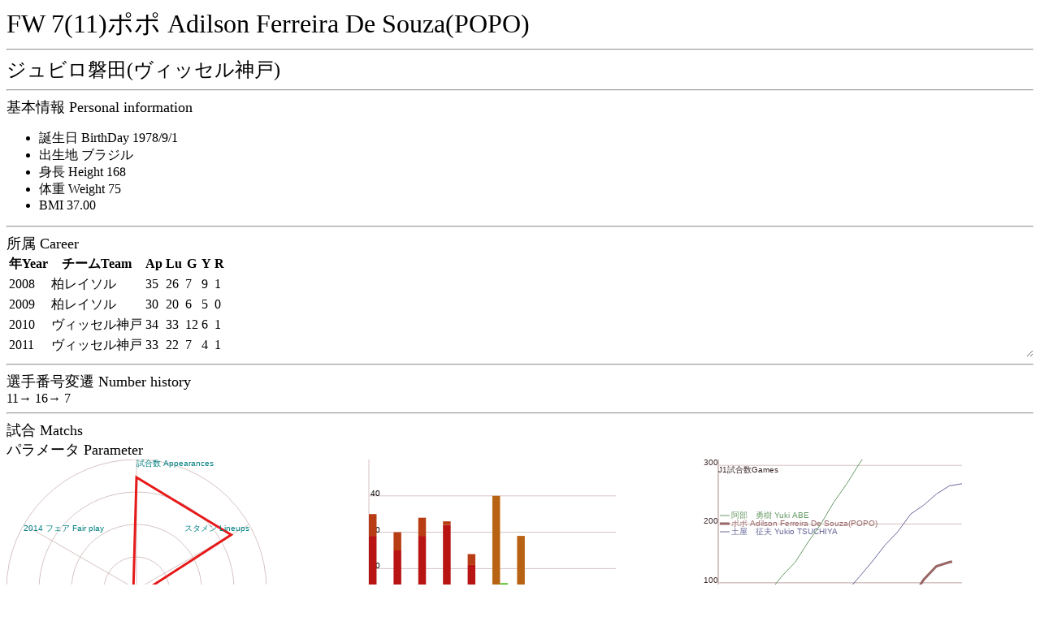

--- FILE ---
content_type: text/html
request_url: http://j-player.main.jp/pa/pa00009746.htm
body_size: 1642
content:
<html><head><meta charset="utf-8"/><link rel="stylesheet" href="playerall.css"><title>FW 7(11)ポポ Adilson Ferreira De Souza(POPO)</title></head><body onload="calcBirthDay('1978/9/1',2014);playerAppearanceGraph(2014,6505,7542,5801,6899,357,7542,912,1368,758,1288,207,7542);draw2Graph([[8,[[29,6,0,0,0],[4,3,0,0,0],[8,2,0,0,0],]],[9,[[25,5,0,0,0],[4,2,0,0,0],[5,0,0,0,0],]],[10,[[29,5,0,0,0],[9,3,0,0,0],[7,0,0,0,0],]],[11,[[32,1,0,0,0],[7,0,0,0,0],[5,0,0,0,0],]],[12,[[21,3,0,0,0],[3,0,0,0,0],[1,0,0,0,0],]],[13,[[0,0,40,0,0],[0,0,16,0,0],[0,0,7,0,0],]],[14,[[0,0,29,0,0],[0,0,6,0,0],[0,0,4,0,0],]],],50);playergames([[29,20],[30,47],[31,70],[32,105],[33,128],[34,135],],34.23229,136,'ポポ Adilson Ferreira De Souza(POPO)');playergoals([[0,1],[29,4],[59,11],[89,18],[119,26],[135,27],],'ポポ Adilson Ferreira De Souza(POPO)');matchTable();"><font size="6">FW 7(11)ポポ Adilson Ferreira De Souza(POPO)</font><hr><font size="5">ジュビロ磐田(ヴィッセル神戸)</font><hr><script type="text/javascript" src="https://code.jquery.com/jquery-3.4.1.min.js"></script><script type="text/javascript" src="playerall.js"></script><script type="text/javascript" src="pa00009746.js"></script><font size="4">基本情報 Personal information</font><br><ul><li><label id="ageLabel">Birth Day</label></li><li>出生地 ブラジル</li><li>身長 Height 168</li><li>体重 Weight 75</li><li>BMI 37.00</li></ul><hr><font size="4">所属 Career</font><br><div id="career"><table><tr><th>年Year</th><th>チームTeam</th><th>Ap</th><th>Lu</th><th>G</th><th>Y</th><th>R</th></tr><tr><td>2008</td><td>柏レイソル</td><td>35</td><td>26</td><td>7</td><td>9</td><td>1</td></tr><tr><td>2009</td><td>柏レイソル</td><td>30</td><td>20</td><td>6</td><td>5</td><td>0</td></tr><tr><td>2010</td><td>ヴィッセル神戸</td><td>34</td><td>33</td><td>12</td><td>6</td><td>1</td></tr><tr><td>2011</td><td>ヴィッセル神戸</td><td>33</td><td>22</td><td>7</td><td>4</td><td>1</td></tr><tr><td>2012</td><td>浦和レッズ</td><td>24</td><td>12</td><td>3</td><td>1</td><td>0</td></tr><tr><td>2013</td><td>ヴィッセル神戸</td><td>40</td><td>38</td><td>16</td><td>6</td><td>1</td></tr><tr><td>2014</td><td>ジュビロ磐田</td><td>29</td><td>20</td><td>6</td><td>4</td><td>0</td></tr></table></div><hr><font size="4">選手番号変遷 Number history</font><br>11→ 16→ 7<br><hr><font size="4">試合 Matchs</font><br><font size="4">パラメータ Parameter</font><br><div id="canvasw"><canvas id="playerAppearance" width="320" height="320">player appearance</canvas><br><table><tr><td>出場Appearance 得点Goal カードCard ……</td></tr><tr><td><canvas id="graph2" width="320" height="240">year graph</canvas></td></tr></table><br><table><tr><td>J1出場試合数/年齢図 Road to J1 300 Games</td></tr><tr><td><canvas id="playergames" width="320" height="240">player games</canvas></td></tr></table><table><tr><td>J1得点/試合 Road to J1 100 Goals</td></tr><tr><td><canvas id="playergoals" width="320" height="240">player games</canvas></td></tr></table></div><hr><table id="matchtable"><tr><th>Date</th><th>home</th><th>sc</th><th>away</th><th>w/l</th><th>Min</th><th>G</th><th>Y</th><th>R</th></tr></table><span class="matchwindow">カテゴリー<label><input type="checkbox" checked id="matchj1">J1</label><label><input type="checkbox" checked id="matchjcup">JCup</label><label><input type="checkbox" checked id="matchj2">J2</label><label><input type="checkbox" checked id="matchj3">J3</label><label><input type="checkbox" checked id="matchother">Other</label><br>スタジアム<label><input type="checkbox" checked id="matchhome">Home</label><label><input type="checkbox" checked id="matchaway">Away</label><br>開始時<label><input type="checkbox" checked id="matchlineup">Lineup</label><label><input type="checkbox" checked id="matchbench">Bench</label><br>出場<label><input type="checkbox" checked id="matchwhole">Played whole match</label><label><input type="checkbox" checked id="matchsubin">Substitute in</label><label><input type="checkbox" checked id="matchsubout">out</label><label><input type="checkbox" checked id="matchonbench">on bench</label><br>得点<label><input type="checkbox" checked id="matchgoal">Goal</label><label><input type="checkbox" checked id="matchnogoal">No Goal</label><br>イエローカード<label><input type="checkbox" checked id="matchyellow">Yellow card</label><label><input type="checkbox" checked id="matchnoyellow">No Yellow card</label><br>レッドカード<label><input type="checkbox" checked id="matchred">Red card</label><label><input type="checkbox" checked id="matchnored">No Red card</label><br><button type="button" id="matchcheck" onclick="matchTable()">Check</button><hr></span><button type="button" id="matchwindow" onclick="matchdetail()">v</button></body></html>

--- FILE ---
content_type: application/javascript
request_url: http://j-player.main.jp/pa/pa00009746.js
body_size: 4440
content:
var matchList = [['14/11/30','ジュビロ磐田',1,2,'モンテディオ山形','●',0,90,0,0,0,0,348464,],['14/10/04','大分トリニータ',2,0,'ジュビロ磐田','●',19,90,0,0,0,1,345412,],['14/09/28','ジュビロ磐田',2,0,'愛媛ＦＣ','◎',0,90,0,0,0,0,348452,],['14/09/23','水戸ホーリーホック',4,1,'ジュビロ磐田','●',64,90,0,0,0,1,345412,],['14/09/20','ジュビロ磐田',3,1,'ギラヴァンツ北九州','◎',3,90,0,0,0,0,345380,],['14/09/14','Ｖ・ファーレン長崎',1,1,'ジュビロ磐田','▲',11,90,0,0,0,1,345412,],['14/08/31','ジュビロ磐田',2,3,'栃木ＳＣ','●',10,90,0,1,0,0,312612,],['14/08/24','湘南ベルマーレ',1,1,'ジュビロ磐田','▲',25,90,0,0,0,1,345412,],['14/08/17','ジュビロ磐田',3,2,'カターレ富山','◎',0,90,0,0,0,0,348452,],['14/08/10','アビスパ福岡',3,1,'ジュビロ磐田','●',31,90,0,0,0,1,345412,],['14/08/03','ジュビロ磐田',1,1,'松本山雅ＦＣ','▲',16,90,0,0,0,0,345380,],['14/07/30','ジュビロ磐田',4,2,'カマタマーレ讃岐','◎',35,90,0,0,0,0,345380,],['14/07/26','横浜ＦＣ',4,0,'ジュビロ磐田','●',90,90,0,0,0,1,344772,],['14/07/20','ジュビロ磐田',1,2,'東京ヴェルディ','●',90,90,0,1,0,0,311972,],['14/06/21','ジュビロ磐田',1,2,'湘南ベルマーレ','●',90,90,0,0,0,0,344740,],['14/06/14','ＦＣ岐阜',0,4,'ジュビロ磐田','◎',90,90,1,0,0,1,336580,],['14/06/07','ジュビロ磐田',1,0,'水戸ホーリーホック','◎',90,90,1,0,0,0,336548,],['14/05/31','ジュビロ磐田',1,1,'ファジアーノ岡山','▲',79,90,1,0,0,0,338084,],['14/05/24','松本山雅ＦＣ',2,1,'ジュビロ磐田','●',90,90,0,0,0,1,344772,],['14/05/18','カターレ富山',0,1,'ジュビロ磐田','◎',62,90,0,0,0,1,346308,],['14/05/11','ジュビロ磐田',1,1,'大分トリニータ','▲',77,90,0,1,0,0,313508,],['14/05/06','愛媛ＦＣ',0,1,'ジュビロ磐田','◎',0,90,0,0,0,1,348484,],['14/05/03','ジュビロ磐田',1,0,'Ｖ・ファーレン長崎','◎',62,90,0,0,0,0,346276,],['14/04/29','ジュビロ磐田',2,0,'ジェフユナイテッド千葉','◎',63,90,1,0,0,0,338084,],['14/04/26','東京ヴェルディ',0,1,'ジュビロ磐田','◎',74,90,0,0,0,1,346308,],['14/04/20','ジュビロ磐田',2,2,'横浜ＦＣ','▲',75,90,0,0,0,0,346276,],['14/04/13','ギラヴァンツ北九州',3,2,'ジュビロ磐田','●',90,90,1,1,0,1,303812,],['14/04/05','ジュビロ磐田',2,0,'ザスパクサツ群馬','◎',84,90,1,0,0,0,338084,],['14/03/30','栃木ＳＣ',0,2,'ジュビロ磐田','◎',90,90,0,0,0,1,344772,],['14/03/22','ジュビロ磐田',3,3,'アビスパ福岡','▲',56,90,0,0,0,0,346276,],['14/03/16','ジュビロ磐田',3,1,'ロアッソ熊本','◎',90,90,0,0,0,0,344740,],['14/03/09','カマタマーレ讃岐',1,4,'ジュビロ磐田','◎',83,90,0,0,0,1,346308,],['14/03/02','ジュビロ磐田',0,1,'コンサドーレ札幌','●',69,90,0,0,0,0,346276,],['13/11/24','ヴィッセル神戸',3,0,'ロアッソ熊本','◎',90,90,0,0,0,0,344740,],['13/11/17','ザスパクサツ群馬',2,2,'ヴィッセル神戸','▲',61,90,1,0,0,1,338116,],['13/11/10','コンサドーレ札幌',1,0,'ヴィッセル神戸','●',62,90,0,0,0,1,346308,],['13/11/03','ヴィッセル神戸',0,0,'京都サンガF.C.','▲',68,90,0,0,0,0,346276,],['13/10/27','ガイナーレ鳥取',1,2,'ヴィッセル神戸','◎',42,90,0,1,0,1,313540,],['13/10/20','ヴィッセル神戸',7,0,'松本山雅ＦＣ','◎',90,90,1,0,0,0,336548,],['13/10/06','ジェフユナイテッド千葉',2,1,'ヴィッセル神戸','●',90,90,0,0,0,1,344772,],['13/09/29','ヴィッセル神戸',1,1,'水戸ホーリーホック','▲',82,90,0,0,0,0,346276,],['13/09/22','ヴィッセル神戸',3,2,'徳島ヴォルティス','◎',74,90,1,1,0,0,305316,],['13/09/01','ギラヴァンツ北九州',2,3,'ヴィッセル神戸','◎',72,90,1,1,0,1,305348,],['13/08/25','ヴィッセル神戸',4,0,'アビスパ福岡','◎',90,90,1,0,0,0,336548,],['13/08/21','ヴィッセル神戸',2,1,'東京ヴェルディ','◎',87,90,0,0,0,0,346276,],['13/08/18','モンテディオ山形',3,2,'ヴィッセル神戸','●',78,90,0,0,0,1,346308,],['13/08/11','ＦＣ岐阜',1,0,'ヴィッセル神戸','●',90,90,0,0,0,1,344772,],['13/08/04','ヴィッセル神戸',2,0,'栃木ＳＣ','◎',85,90,1,0,0,0,338084,],['13/07/27','ヴィッセル神戸',1,0,'横浜ＦＣ','◎',73,90,1,0,0,0,338084,],['13/07/20','ガンバ大阪',3,2,'ヴィッセル神戸','●',90,90,1,0,0,1,336580,],['13/07/14','ヴィッセル神戸',1,0,'カターレ富山','◎',90,90,0,1,0,0,311972,],['13/07/07','ヴィッセル神戸',2,0,'愛媛ＦＣ','◎',77,90,1,0,0,0,338084,],['13/07/03','ファジアーノ岡山',1,0,'ヴィッセル神戸','●',70,90,0,0,0,1,346308,],['13/06/29','ロアッソ熊本',1,2,'ヴィッセル神戸','◎',90,90,0,0,0,1,344772,],['13/06/22','ヴィッセル神戸',2,0,'Ｖ・ファーレン長崎','◎',88,90,1,0,0,0,338084,],['13/06/15','栃木ＳＣ',2,2,'ヴィッセル神戸','▲',7,90,0,0,0,1,345412,],['13/06/08','ヴィッセル神戸',2,2,'ジェフユナイテッド千葉','▲',65,90,0,0,0,0,346276,],['13/06/01','水戸ホーリーホック',0,2,'ヴィッセル神戸','◎',89,90,0,0,0,1,346308,],['13/05/26','ヴィッセル神戸',0,1,'ガイナーレ鳥取','●',74,90,0,0,0,0,346276,],['13/05/19','愛媛ＦＣ',2,4,'ヴィッセル神戸','◎',67,90,0,1,0,1,313540,],['13/05/12','東京ヴェルディ',2,1,'ヴィッセル神戸','●',82,90,1,0,0,1,338116,],['13/05/06','ヴィッセル神戸',2,0,'ガンバ大阪','◎',89,90,0,0,0,0,346276,],['13/05/03','アビスパ福岡',0,0,'ヴィッセル神戸','▲',86,90,0,0,0,1,346308,],['13/04/28','ヴィッセル神戸',3,3,'ファジアーノ岡山','▲',90,90,0,0,0,0,344740,],['13/04/21','横浜ＦＣ',1,2,'ヴィッセル神戸','◎',90,90,1,1,0,1,303812,],['13/04/17','ヴィッセル神戸',2,1,'ギラヴァンツ北九州','◎',90,90,0,0,0,0,344740,],['13/04/07','ヴィッセル神戸',1,0,'モンテディオ山形','◎',87,90,0,0,1,0,213668,],['13/03/31','松本山雅ＦＣ',1,2,'ヴィッセル神戸','◎',90,90,2,0,0,1,336580,],['13/03/24','ヴィッセル神戸',4,1,'ザスパクサツ群馬','◎',72,90,1,0,0,0,338084,],['13/03/20','京都サンガF.C.',4,1,'ヴィッセル神戸','●',90,90,0,0,0,1,344772,],['13/03/17','ヴィッセル神戸',1,0,'コンサドーレ札幌','◎',90,90,0,0,0,0,344740,],['13/03/10','ヴィッセル神戸',4,0,'ＦＣ岐阜','◎',90,90,1,0,0,0,336548,],['13/03/03','徳島ヴォルティス',0,1,'ヴィッセル神戸','◎',38,90,0,0,0,1,345412,],['12/12/01','浦和レッズ',2,0,'名古屋グランパス','◎',0,90,0,0,0,0,348449,],['12/11/24','サガン鳥栖',3,1,'浦和レッズ','●',19,90,0,0,0,1,345409,],['12/11/17','浦和レッズ',2,0,'サンフレッチェ広島','◎',0,90,0,0,0,0,348449,],['12/11/07','川崎フロンターレ',4,2,'浦和レッズ','●',0,90,0,0,0,1,348481,],['12/10/27','浦和レッズ',0,0,'セレッソ大阪','▲',21,90,0,0,0,0,345377,],['12/10/20','ベガルタ仙台',3,2,'浦和レッズ','●',90,90,0,1,0,1,312001,],['12/10/06','浦和レッズ',1,2,'コンサドーレ札幌','●',36,90,0,0,0,0,345377,],['12/09/29','柏レイソル',1,2,'浦和レッズ','◎',64,90,1,0,0,1,337217,],['12/09/22','浦和レッズ',0,5,'ガンバ大阪','●',28,90,0,0,0,0,345377,],['12/09/15','横浜Ｆ・マリノス',1,2,'浦和レッズ','◎',0,90,0,0,0,1,348481,],['12/09/01','浦和レッズ',1,1,'大宮アルディージャ','▲',8,90,0,0,0,0,345377,],['12/08/25','清水エスパルス',0,2,'浦和レッズ','◎',0,90,0,0,0,1,348481,],['12/08/18','浦和レッズ',2,1,'鹿島アントラーズ','◎',0,90,0,0,0,0,348449,],['12/08/11','ヴィッセル神戸',1,0,'浦和レッズ','●',15,90,0,0,0,1,345409,],['12/08/04','浦和レッズ',2,2,'ＦＣ東京','▲',29,90,0,0,0,0,345377,],['12/07/28','浦和レッズ',2,0,'ジュビロ磐田','◎',32,90,0,0,0,0,345377,],['12/06/06','サガン鳥栖',2,1,'浦和レッズ','●',46,90,0,0,0,1,346306,],['12/05/26','ＦＣ東京',1,1,'浦和レッズ','▲',62,90,0,0,0,1,346305,],['12/05/19','浦和レッズ',1,0,'清水エスパルス','◎',60,90,0,0,0,0,346273,],['12/05/16','川崎フロンターレ',0,3,'浦和レッズ','◎',0,90,0,0,0,1,348482,],['12/05/06','ジュビロ磐田',2,2,'浦和レッズ','▲',45,90,0,0,0,1,346305,],['12/05/03','浦和レッズ',1,2,'横浜Ｆ・マリノス','●',90,90,0,0,0,0,344737,],['12/04/28','名古屋グランパス',1,2,'浦和レッズ','◎',69,90,0,0,0,1,346305,],['12/04/21','大宮アルディージャ',2,0,'浦和レッズ','●',73,90,0,0,0,1,346305,],['12/04/18','浦和レッズ',1,4,'セレッソ大阪','●',0,90,0,0,0,0,348450,],['12/04/14','浦和レッズ',2,0,'ヴィッセル神戸','◎',69,90,0,0,0,0,346273,],['12/04/07','鹿島アントラーズ',1,3,'浦和レッズ','◎',74,90,1,0,0,1,338113,],['12/04/04','ジュビロ磐田',4,3,'浦和レッズ','●',28,90,0,0,0,1,345410,],['12/03/31','浦和レッズ',1,1,'川崎フロンターレ','▲',76,90,1,0,0,0,338081,],['12/03/24','コンサドーレ札幌',1,2,'浦和レッズ','◎',21,90,0,0,0,1,347457,],['12/03/20','浦和レッズ',1,0,'ベガルタ仙台','◎',83,90,0,0,0,0,346274,],['12/03/17','浦和レッズ',1,0,'柏レイソル','◎',0,90,0,0,0,0,348449,],['12/03/10','サンフレッチェ広島',1,0,'浦和レッズ','●',14,90,0,0,0,1,345409,],['11/12/03','ベガルタ仙台',2,0,'ヴィッセル神戸','●',90,90,0,0,0,1,344769,],['11/11/27','ヴィッセル神戸',3,1,'ジュビロ磐田','◎',90,90,0,0,0,0,344737,],['11/11/20','セレッソ大阪',0,3,'ヴィッセル神戸','◎',89,90,0,0,0,1,346305,],['11/11/03','ヴィッセル神戸',2,0,'モンテディオ山形','◎',89,90,1,0,0,0,338081,],['11/10/22','鹿島アントラーズ',1,1,'ヴィッセル神戸','▲',89,90,1,0,0,1,338113,],['11/10/15','ヴィッセル神戸',1,1,'清水エスパルス','▲',90,90,0,0,0,0,344737,],['11/10/01','サンフレッチェ広島',1,0,'ヴィッセル神戸','●',34,90,0,0,0,1,345409,],['11/09/17','ヴィッセル神戸',0,4,'柏レイソル','●',90,90,0,1,0,0,311969,],['11/09/11','川崎フロンターレ',0,3,'ヴィッセル神戸','◎',90,90,0,0,0,1,344769,],['11/08/28','ヴィッセル神戸',0,4,'ガンバ大阪','●',72,90,0,0,0,0,346273,],['11/08/24','アビスパ福岡',2,2,'ヴィッセル神戸','▲',90,90,1,0,0,1,336577,],['11/08/20','ヴィッセル神戸',2,1,'アルビレックス新潟','◎',83,90,0,0,0,0,346273,],['11/08/13','ヴィッセル神戸',2,0,'横浜Ｆ・マリノス','◎',90,90,1,0,0,0,336545,],['11/08/06','浦和レッズ',2,3,'ヴィッセル神戸','◎',78,90,0,0,0,1,346305,],['11/07/30','ヴィッセル神戸',4,2,'ヴァンフォーレ甲府','◎',90,90,0,0,0,0,344737,],['11/07/27','ヴィッセル神戸',1,2,'横浜Ｆ・マリノス','●',90,90,0,0,0,0,344738,],['11/07/23','横浜Ｆ・マリノス',1,0,'ヴィッセル神戸','●',90,90,0,0,0,1,344769,],['11/07/16','ヴィッセル神戸',4,1,'セレッソ大阪','◎',90,90,1,0,0,0,336545,],['11/07/13','ガンバ大阪',3,2,'ヴィッセル神戸','●',90,90,1,0,0,1,336577,],['11/07/09','ヴィッセル神戸',0,1,'名古屋グランパス','●',35,90,0,0,0,0,345377,],['11/07/03','ジュビロ磐田',3,0,'ヴィッセル神戸','●',28,90,0,0,0,1,345409,],['11/06/26','大宮アルディージャ',1,1,'ヴィッセル神戸','▲',30,90,0,0,0,1,345409,],['11/06/22','ヴィッセル神戸',0,1,'鹿島アントラーズ','●',24,90,0,0,0,0,345377,],['11/06/18','モンテディオ山形',2,0,'ヴィッセル神戸','●',20,90,0,0,0,1,345409,],['11/06/15','ヴィッセル神戸',0,0,'アビスパ福岡','▲',66,90,0,0,0,0,346273,],['11/06/11','ヴィッセル神戸',1,1,'ベガルタ仙台','▲',45,90,0,1,0,0,312609,],['11/05/28','柏レイソル',3,0,'ヴィッセル神戸','●',16,90,0,0,1,1,214337,],['11/05/21','ヴィッセル神戸',1,0,'サンフレッチェ広島','◎',14,90,0,0,0,0,345377,],['11/05/14','清水エスパルス',1,5,'ヴィッセル神戸','◎',32,90,0,0,0,1,345409,],['11/05/07','ヴィッセル神戸',1,0,'川崎フロンターレ','◎',0,90,0,0,0,0,348449,],['11/05/03','アルビレックス新潟',1,0,'ヴィッセル神戸','●',75,90,0,1,0,1,313537,],['11/04/29','ヴィッセル神戸',0,1,'大宮アルディージャ','●',90,90,0,0,0,0,344737,],['11/04/23','ヴァンフォーレ甲府',1,1,'ヴィッセル神戸','▲',28,90,0,1,0,1,312641,],['11/03/06','ヴィッセル神戸',1,0,'浦和レッズ','◎',87,90,1,0,0,0,338081,],['10/12/04','浦和レッズ',0,4,'ヴィッセル神戸','◎',74,90,0,0,0,1,346305,],['10/11/27','ヴィッセル神戸',1,0,'清水エスパルス','◎',89,90,0,1,0,0,313505,],['10/11/23','大宮アルディージャ',2,2,'ヴィッセル神戸','▲',90,90,0,0,0,1,344769,],['10/11/20','ヴィッセル神戸',0,0,'鹿島アントラーズ','▲',90,90,0,0,0,0,344737,],['10/11/14','アルビレックス新潟',1,1,'ヴィッセル神戸','▲',90,90,0,0,0,1,344769,],['10/11/06','ヴィッセル神戸',2,0,'ベガルタ仙台','◎',89,90,0,0,0,0,346273,],['10/10/23','ヴィッセル神戸',1,2,'名古屋グランパス','●',90,90,1,0,0,0,336545,],['10/10/17','横浜Ｆ・マリノス',1,0,'ヴィッセル神戸','●',69,90,0,0,0,1,346305,],['10/10/02','ヴィッセル神戸',0,4,'川崎フロンターレ','●',90,90,0,0,0,0,344737,],['10/09/25','ヴィッセル神戸',0,0,'セレッソ大阪','▲',90,90,0,0,0,0,344737,],['10/09/18','サンフレッチェ広島',1,1,'ヴィッセル神戸','▲',84,90,1,0,0,1,338113,],['10/09/11','京都サンガF.C.',3,0,'ヴィッセル神戸','●',90,90,0,0,0,1,344769,],['10/08/28','ヴィッセル神戸',0,0,'ＦＣ東京','▲',90,90,0,0,0,0,344737,],['10/08/22','モンテディオ山形',0,0,'ヴィッセル神戸','▲',90,90,0,0,0,1,344769,],['10/08/18','ジュビロ磐田',3,2,'ヴィッセル神戸','●',90,90,2,0,0,1,336577,],['10/08/14','ヴィッセル神戸',0,0,'湘南ベルマーレ','▲',84,90,0,1,0,0,313505,],['10/07/31','鹿島アントラーズ',3,0,'ヴィッセル神戸','●',70,90,0,1,0,1,313537,],['10/07/28','ヴィッセル神戸',1,3,'ガンバ大阪','●',31,90,1,0,0,0,337185,],['10/07/25','ヴィッセル神戸',3,1,'大宮アルディージャ','◎',0,90,0,0,0,0,348449,],['10/06/09','湘南ベルマーレ',2,3,'ヴィッセル神戸','◎',0,90,0,0,0,1,348482,],['10/06/05','ヴィッセル神戸',1,1,'横浜Ｆ・マリノス','▲',76,90,1,0,0,0,338082,],['10/05/29','ジュビロ磐田',2,0,'ヴィッセル神戸','●',90,90,0,0,0,1,344770,],['10/05/26','ヴィッセル神戸',3,1,'清水エスパルス','◎',90,90,1,0,0,0,336546,],['10/05/22','モンテディオ山形',1,0,'ヴィッセル神戸','●',90,90,0,0,0,1,344770,],['10/05/15','セレッソ大阪',2,1,'ヴィッセル神戸','●',90,90,0,1,0,1,312001,],['10/05/08','ヴィッセル神戸',3,0,'ジュビロ磐田','◎',90,90,1,0,0,0,336545,],['10/05/05','湘南ベルマーレ',2,2,'ヴィッセル神戸','▲',87,90,0,0,0,1,346305,],['10/05/01','ヴィッセル神戸',1,2,'アルビレックス新潟','●',46,90,0,0,0,0,346273,],['10/04/24','川崎フロンターレ',3,0,'ヴィッセル神戸','●',90,90,0,0,0,1,344769,],['10/04/17','ベガルタ仙台',0,1,'ヴィッセル神戸','◎',90,90,0,0,0,1,344769,],['10/04/14','ヴィッセル神戸',1,3,'浦和レッズ','●',90,90,1,0,0,0,336546,],['10/04/03','名古屋グランパス',2,0,'ヴィッセル神戸','●',89,90,0,1,1,1,180929,],['10/03/27','ヴィッセル神戸',1,1,'横浜Ｆ・マリノス','▲',90,90,1,0,0,0,336545,],['10/03/20','清水エスパルス',1,0,'ヴィッセル神戸','●',65,90,0,1,0,1,313537,],['10/03/14','ヴィッセル神戸',1,2,'サンフレッチェ広島','●',65,90,0,0,0,0,346273,],['10/03/07','ヴィッセル神戸',2,0,'京都サンガF.C.','◎',63,90,2,0,0,0,338081,],['09/11/28','大宮アルディージャ',1,1,'柏レイソル','▲',0,90,0,0,0,1,348481,],['09/11/21','アルビレックス新潟',0,1,'柏レイソル','◎',39,90,0,0,0,1,345409,],['09/11/08','柏レイソル',5,0,'清水エスパルス','◎',0,90,0,0,0,0,348449,],['09/10/24','柏レイソル',0,1,'モンテディオ山形','●',90,90,0,1,0,0,311969,],['09/10/17','ＦＣ東京',4,0,'柏レイソル','●',32,90,0,0,0,1,345409,],['09/10/03','柏レイソル',1,2,'ジュビロ磐田','●',90,90,0,0,0,0,344737,],['09/09/20','柏レイソル',1,1,'サンフレッチェ広島','▲',90,90,0,1,0,0,311969,],['09/09/12','名古屋グランパス',2,3,'柏レイソル','◎',90,90,1,0,0,1,336577,],['09/08/30','柏レイソル',0,0,'京都サンガF.C.','▲',90,90,0,0,0,0,344737,],['09/08/22','柏レイソル',1,1,'横浜Ｆ・マリノス','▲',90,90,0,0,0,0,344737,],['09/08/19','浦和レッズ',1,4,'柏レイソル','◎',68,90,1,1,0,1,305345,],['09/08/15','ジェフユナイテッド千葉',0,0,'柏レイソル','▲',82,90,0,0,0,1,346305,],['09/07/25','鹿島アントラーズ',1,1,'柏レイソル','▲',90,90,0,0,0,1,344769,],['09/07/19','柏レイソル',0,2,'ガンバ大阪','●',90,90,0,0,0,0,344737,],['09/07/12','京都サンガF.C.',1,2,'柏レイソル','◎',82,90,0,0,0,1,346305,],['09/07/04','柏レイソル',0,4,'アルビレックス新潟','●',40,90,0,0,0,0,345377,],['09/06/27','ジュビロ磐田',2,3,'柏レイソル','◎',14,90,0,0,0,1,345409,],['09/06/20','柏レイソル',0,3,'ＦＣ東京','●',40,90,0,0,0,0,345377,],['09/06/13','京都サンガF.C.',0,3,'柏レイソル','◎',12,90,0,0,0,1,345410,],['09/06/03','柏レイソル',3,0,'ヴィッセル神戸','◎',24,90,0,0,0,0,345378,],['09/05/30','柏レイソル',1,2,'清水エスパルス','●',90,90,1,0,0,0,336546,],['09/05/23','ヴィッセル神戸',3,1,'柏レイソル','●',16,90,1,0,0,1,337217,],['09/04/29','柏レイソル',2,1,'大分トリニータ','◎',45,90,0,0,0,0,346273,],['09/04/25','清水エスパルス',1,1,'柏レイソル','▲',90,90,0,0,0,1,344769,],['09/04/18','柏レイソル',1,2,'名古屋グランパス','●',90,90,0,1,0,0,311969,],['09/04/11','サンフレッチェ広島',4,1,'柏レイソル','●',80,90,0,1,0,1,313537,],['09/04/04','柏レイソル',2,2,'大宮アルディージャ','▲',15,90,0,0,0,0,345377,],['09/03/29','ジェフユナイテッド千葉',1,1,'柏レイソル','▲',71,90,0,0,0,1,346306,],['09/03/25','柏レイソル',3,1,'ＦＣ東京','◎',90,90,1,0,0,0,336546,],['09/03/21','横浜Ｆ・マリノス',3,3,'柏レイソル','▲',28,90,1,0,0,1,337217,],['09/03/14','柏レイソル',1,1,'ジェフユナイテッド千葉','▲',69,90,0,0,0,0,346273,],['09/03/07','川崎フロンターレ',1,1,'柏レイソル','▲',89,90,0,0,0,1,346305,],['08/12/06','ヴィッセル神戸',0,2,'柏レイソル','◎',81,90,1,1,0,1,305345,],['08/11/29','柏レイソル',0,2,'大分トリニータ','●',90,90,0,0,0,0,344737,],['08/11/23','ジュビロ磐田',3,3,'柏レイソル','▲',87,90,0,0,0,1,346305,],['08/11/08','柏レイソル',2,1,'名古屋グランパス','◎',46,90,1,0,0,0,337185,],['08/10/01','ガンバ大阪',2,1,'柏レイソル','●',44,90,0,0,1,1,213697,],['08/09/27','柏レイソル',2,5,'川崎フロンターレ','●',90,90,0,1,0,0,311969,],['08/09/20','柏レイソル',1,1,'鹿島アントラーズ','▲',90,90,1,1,0,0,303777,],['08/09/14','アルビレックス新潟',2,1,'柏レイソル','●',46,90,0,0,0,1,345409,],['08/08/28','柏レイソル',0,1,'ＦＣ東京','●',90,90,0,0,0,0,344737,],['08/08/23','清水エスパルス',3,2,'柏レイソル','●',14,90,0,0,0,1,345409,],['08/08/16','柏レイソル',1,1,'ジェフユナイテッド千葉','▲',70,90,0,0,0,0,346273,],['08/08/09','浦和レッズ',2,2,'柏レイソル','▲',90,90,0,0,0,1,344769,],['08/07/20','東京ヴェルディ',2,1,'柏レイソル','●',49,90,0,1,0,1,312641,],['08/07/17','柏レイソル',1,0,'大宮アルディージャ','◎',82,90,0,0,0,0,346273,],['08/07/12','名古屋グランパス',1,0,'柏レイソル','●',84,90,0,0,0,1,346305,],['08/07/06','柏レイソル',1,0,'ガンバ大阪','◎',77,90,0,1,0,0,313505,],['08/06/28','柏レイソル',2,1,'浦和レッズ','◎',90,90,0,0,0,0,344737,],['08/06/08','コンサドーレ札幌',0,3,'柏レイソル','◎',90,90,2,1,0,1,303810,],['08/05/31','柏レイソル',1,1,'ジェフユナイテッド千葉','▲',90,90,0,1,0,0,311970,],['08/05/25','柏レイソル',3,1,'川崎フロンターレ','◎',90,90,1,0,0,0,336546,],['08/05/17','鹿島アントラーズ',1,1,'柏レイソル','▲',90,90,0,1,0,1,312001,],['08/05/10','ＦＣ東京',0,1,'柏レイソル','◎',89,90,0,0,0,1,346305,],['08/05/06','柏レイソル',3,0,'ヴィッセル神戸','◎',89,90,0,0,0,0,346273,],['08/05/03','ジェフユナイテッド千葉',0,1,'柏レイソル','◎',67,90,0,0,0,1,346305,],['08/04/29','柏レイソル',0,2,'清水エスパルス','●',90,90,0,1,0,0,311969,],['08/04/26','川崎フロンターレ',3,2,'柏レイソル','●',70,90,0,0,0,1,346305,],['08/04/19','柏レイソル',5,1,'東京ヴェルディ','◎',63,90,0,0,0,0,346273,],['08/04/16','川崎フロンターレ',3,0,'柏レイソル','●',9,90,0,0,0,1,345410,],['08/04/12','横浜Ｆ・マリノス',2,0,'柏レイソル','●',46,90,0,0,0,1,345409,],['08/04/06','柏レイソル',0,0,'アルビレックス新潟','▲',21,90,0,0,0,0,345377,],['08/04/02','京都サンガF.C.',0,1,'柏レイソル','◎',0,90,0,0,0,1,348481,],['08/03/30','柏レイソル',1,2,'コンサドーレ札幌','●',27,90,0,0,0,0,345377,],['08/03/23','ジェフユナイテッド千葉',1,1,'柏レイソル','▲',21,90,0,0,0,1,345410,],['08/03/20','柏レイソル',1,1,'コンサドーレ札幌','▲',90,90,0,0,0,0,344738,],['08/03/15','大分トリニータ',2,0,'柏レイソル','●',90,90,0,0,0,1,344769,],['08/03/09','柏レイソル',2,0,'ジュビロ磐田','◎',90,90,1,0,0,0,336545,],];function matchTable(){
    var list = document.getElementById('matchtable');
    while(list.childElementCount > 1){
      list.removeChild(list.lastChild);
    }
    var matchcategory = parseInt(
    (document.getElementById('matchj1').checked ? 1 : 0) |
    (document.getElementById('matchjcup').checked ? 0x02 : 0) |
    (document.getElementById('matchj2').checked ? 0x04 : 0) |
    (document.getElementById('matchj3').checked ? 0x08 : 0) |
    (document.getElementById('matchother').checked ? 0x10 : 0));
    var matchstadium = parseInt(
    (document.getElementById('matchhome').checked ? 0x20 : 0) |
    (document.getElementById('matchaway').checked ? 0x40 : 0));
    var matchstart = parseInt(
    (document.getElementById('matchlineup').checked ? 0x80 : 0) |
    (document.getElementById('matchbench').checked ? 0x100 : 0));
    var matchwhole = parseInt(
    (document.getElementById('matchwhole').checked ? 0x200 : 0) |
    (document.getElementById('matchsubin').checked ? 0x400 : 0) |
    (document.getElementById('matchsubout').checked ? 0x800 : 0) |
    (document.getElementById('matchonbench').checked ? 0x1000 : 0));
    var matchgoal = parseInt(
    (document.getElementById('matchgoal').checked ? 0x2000 : 0) |
    (document.getElementById('matchnogoal').checked ? 0x4000 : 0));
    var matchyellow = parseInt(
    (document.getElementById('matchyellow').checked ? 0x8000 : 0) |
    (document.getElementById('matchnoyellow').checked ? 0x10000 : 0));
    var matchred = parseInt(
    (document.getElementById('matchred').checked ? 0x20000 : 0) |
    (document.getElementById('matchnored').checked ? 0x40000 : 0));
    
      matchList.forEach(function(v){
        var bt = parseInt(v[12]);
        if ((bt & matchcategory) != 0 // league
        && (bt & matchstadium) != 0 // h/w
        && (bt & matchstart) != 0 // app
        && (bt & matchwhole) != 0 // full
        && (bt & matchgoal) != 0 // goal
        && (bt & matchyellow) != 0 // yellow
        && (bt & matchred) != 0 /* red*/){
          var side = v[11];
          var sb = "<tr>";
          // date
          sb+="<td>"+v[0]+"</td>";
          // home
          if (side == 0){
            sb+="<td><b>"+v[1]+"</b></td>";
          }else{
            sb+="<td>"+v[1]+"</td>";
          }
          // score
          sb+="<td>"+v[2]+"-"+v[3]+"</td>";
          // away
          if (side == 1){
            sb+="<td><b>"+v[4]+"</b></td>";
          }else{
            sb+="<td>"+v[4]+"</td>";
          }
          // win/lose
          sb+="<td>"+v[5]+"</td>";
          // time
          sb+="<td>"+v[6]+"/"+v[7]+"</td>";
          // goal
          if (v[8] == 0){
            sb+="<td/>";
          }else{
            sb+="<td>"+v[8]+"</td>";
          }
          // yellow
          if (v[9]==0){
            sb+="<td/>";
          }else{
            sb+="<td>"+v[9]+"</td>";
          }
          // red
          if (v[10]==0){
            sb+="<td/>";
          }else{
            sb+="<td>"+v[10]+"</td>";
          }
          sb+="</tr>"
          list.insertAdjacentHTML('beforeend', sb)
        }
        })
  }
  